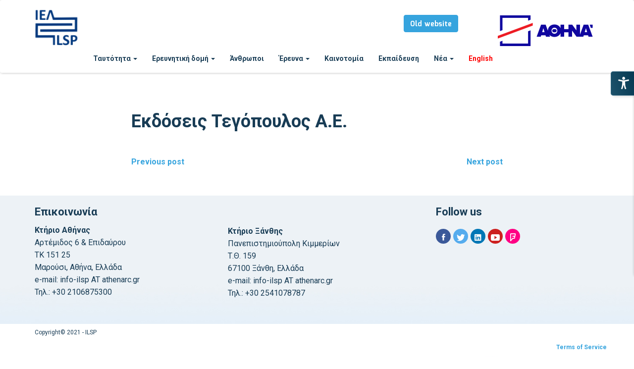

--- FILE ---
content_type: text/html; charset=UTF-8
request_url: https://www.ilsp.gr/contributors/omegatechnology/
body_size: 12297
content:


<!doctype html>
<html lang="el-GR">
<head>
    <meta charset="UTF-8">
    <meta name="viewport" content="width=device-width, initial-scale=1">
    <link rel="profile" href="http://gmpg.org/xfn/11">
	<!--Hu-Banner--> 	
	<script type="text/javascript" src>...</script> 
	<script type="text/javascript" src="//cdn.hu-manity.co/hu-banner.min.js"></script>
	<!--tracker-->
	<script defer src="https://umami.athenarc.gr:8443/script.js" data-website-id="1fb25dc5-1978-4e07-982b-43e9986ed110"></script>
    <link rel="dns-prefetch" href="//cdn.hu-manity.co" />
		<!-- Cookie Compliance -->
		<script type="text/javascript">var huOptions = {"appID":"wwwilspgr-5a0f16e","currentLanguage":"el","blocking":false,"globalCookie":false,"isAdmin":false,"privacyConsent":true,"forms":[]};</script>
		<script type="text/javascript" src="https://cdn.hu-manity.co/hu-banner.min.js"></script>
<!-- MapPress Easy Google Maps Version:2.95.9 (https://www.mappresspro.com) -->
<title>Εκδόσεις Τεγόπουλος Α.Ε. &#8211; ΙΕΛ</title>
<meta name='robots' content='max-image-preview:large' />
	<style>img:is([sizes="auto" i], [sizes^="auto," i]) { contain-intrinsic-size: 3000px 1500px }</style>
	<link rel="alternate" href="https://www.ilsp.gr/en/contributors/ekdosis-tegopoulos-en/" hreflang="en" />
<link rel="alternate" href="https://www.ilsp.gr/contributors/omegatechnology/" hreflang="el" />
<link rel='dns-prefetch' href='//fonts.googleapis.com' />
<link rel='preconnect' href='https://fonts.gstatic.com' crossorigin />
<link rel="alternate" type="application/rss+xml" title="ΙΕΛ &raquo; Feed" href="https://www.ilsp.gr/feed/" />
<link rel="alternate" type="application/rss+xml" title="ΙΕΛ &raquo; Comments Feed" href="https://www.ilsp.gr/comments/feed/" />
<script type="text/javascript">
/* <![CDATA[ */
window._wpemojiSettings = {"baseUrl":"https:\/\/s.w.org\/images\/core\/emoji\/16.0.1\/72x72\/","ext":".png","svgUrl":"https:\/\/s.w.org\/images\/core\/emoji\/16.0.1\/svg\/","svgExt":".svg","source":{"concatemoji":"https:\/\/www.ilsp.gr\/wp-includes\/js\/wp-emoji-release.min.js?ver=6.8.3"}};
/*! This file is auto-generated */
!function(s,n){var o,i,e;function c(e){try{var t={supportTests:e,timestamp:(new Date).valueOf()};sessionStorage.setItem(o,JSON.stringify(t))}catch(e){}}function p(e,t,n){e.clearRect(0,0,e.canvas.width,e.canvas.height),e.fillText(t,0,0);var t=new Uint32Array(e.getImageData(0,0,e.canvas.width,e.canvas.height).data),a=(e.clearRect(0,0,e.canvas.width,e.canvas.height),e.fillText(n,0,0),new Uint32Array(e.getImageData(0,0,e.canvas.width,e.canvas.height).data));return t.every(function(e,t){return e===a[t]})}function u(e,t){e.clearRect(0,0,e.canvas.width,e.canvas.height),e.fillText(t,0,0);for(var n=e.getImageData(16,16,1,1),a=0;a<n.data.length;a++)if(0!==n.data[a])return!1;return!0}function f(e,t,n,a){switch(t){case"flag":return n(e,"\ud83c\udff3\ufe0f\u200d\u26a7\ufe0f","\ud83c\udff3\ufe0f\u200b\u26a7\ufe0f")?!1:!n(e,"\ud83c\udde8\ud83c\uddf6","\ud83c\udde8\u200b\ud83c\uddf6")&&!n(e,"\ud83c\udff4\udb40\udc67\udb40\udc62\udb40\udc65\udb40\udc6e\udb40\udc67\udb40\udc7f","\ud83c\udff4\u200b\udb40\udc67\u200b\udb40\udc62\u200b\udb40\udc65\u200b\udb40\udc6e\u200b\udb40\udc67\u200b\udb40\udc7f");case"emoji":return!a(e,"\ud83e\udedf")}return!1}function g(e,t,n,a){var r="undefined"!=typeof WorkerGlobalScope&&self instanceof WorkerGlobalScope?new OffscreenCanvas(300,150):s.createElement("canvas"),o=r.getContext("2d",{willReadFrequently:!0}),i=(o.textBaseline="top",o.font="600 32px Arial",{});return e.forEach(function(e){i[e]=t(o,e,n,a)}),i}function t(e){var t=s.createElement("script");t.src=e,t.defer=!0,s.head.appendChild(t)}"undefined"!=typeof Promise&&(o="wpEmojiSettingsSupports",i=["flag","emoji"],n.supports={everything:!0,everythingExceptFlag:!0},e=new Promise(function(e){s.addEventListener("DOMContentLoaded",e,{once:!0})}),new Promise(function(t){var n=function(){try{var e=JSON.parse(sessionStorage.getItem(o));if("object"==typeof e&&"number"==typeof e.timestamp&&(new Date).valueOf()<e.timestamp+604800&&"object"==typeof e.supportTests)return e.supportTests}catch(e){}return null}();if(!n){if("undefined"!=typeof Worker&&"undefined"!=typeof OffscreenCanvas&&"undefined"!=typeof URL&&URL.createObjectURL&&"undefined"!=typeof Blob)try{var e="postMessage("+g.toString()+"("+[JSON.stringify(i),f.toString(),p.toString(),u.toString()].join(",")+"));",a=new Blob([e],{type:"text/javascript"}),r=new Worker(URL.createObjectURL(a),{name:"wpTestEmojiSupports"});return void(r.onmessage=function(e){c(n=e.data),r.terminate(),t(n)})}catch(e){}c(n=g(i,f,p,u))}t(n)}).then(function(e){for(var t in e)n.supports[t]=e[t],n.supports.everything=n.supports.everything&&n.supports[t],"flag"!==t&&(n.supports.everythingExceptFlag=n.supports.everythingExceptFlag&&n.supports[t]);n.supports.everythingExceptFlag=n.supports.everythingExceptFlag&&!n.supports.flag,n.DOMReady=!1,n.readyCallback=function(){n.DOMReady=!0}}).then(function(){return e}).then(function(){var e;n.supports.everything||(n.readyCallback(),(e=n.source||{}).concatemoji?t(e.concatemoji):e.wpemoji&&e.twemoji&&(t(e.twemoji),t(e.wpemoji)))}))}((window,document),window._wpemojiSettings);
/* ]]> */
</script>
<style id='wp-emoji-styles-inline-css' type='text/css'>

	img.wp-smiley, img.emoji {
		display: inline !important;
		border: none !important;
		box-shadow: none !important;
		height: 1em !important;
		width: 1em !important;
		margin: 0 0.07em !important;
		vertical-align: -0.1em !important;
		background: none !important;
		padding: 0 !important;
	}
</style>
<link rel='stylesheet' id='wp-block-library-css' href='https://www.ilsp.gr/wp-includes/css/dist/block-library/style.min.css?ver=6.8.3' type='text/css' media='all' />
<style id='classic-theme-styles-inline-css' type='text/css'>
/*! This file is auto-generated */
.wp-block-button__link{color:#fff;background-color:#32373c;border-radius:9999px;box-shadow:none;text-decoration:none;padding:calc(.667em + 2px) calc(1.333em + 2px);font-size:1.125em}.wp-block-file__button{background:#32373c;color:#fff;text-decoration:none}
</style>
<link rel='stylesheet' id='mappress-leaflet-css' href='https://www.ilsp.gr/wp-content/plugins/mappress-google-maps-for-wordpress/lib/leaflet/leaflet.css?ver=1.7.1' type='text/css' media='all' />
<link rel='stylesheet' id='mappress-css' href='https://www.ilsp.gr/wp-content/plugins/mappress-google-maps-for-wordpress/css/mappress.css?ver=2.95.9' type='text/css' media='all' />
<link rel='stylesheet' id='svg-flags-core-css-css' href='https://www.ilsp.gr/wp-content/plugins/svg-flags-lite/assets/flag-icon-css/css/flag-icon.min.css?ver=1649315207' type='text/css' media='all' />
<link rel='stylesheet' id='svg-flags-block-css-css' href='https://www.ilsp.gr/wp-content/plugins/svg-flags-lite/assets/css/block.styles.css?ver=https://www.ilsp.gr/wp-content/plugins/svg-flags-lite/assets/css/block.styles.css' type='text/css' media='all' />
<style id='global-styles-inline-css' type='text/css'>
:root{--wp--preset--aspect-ratio--square: 1;--wp--preset--aspect-ratio--4-3: 4/3;--wp--preset--aspect-ratio--3-4: 3/4;--wp--preset--aspect-ratio--3-2: 3/2;--wp--preset--aspect-ratio--2-3: 2/3;--wp--preset--aspect-ratio--16-9: 16/9;--wp--preset--aspect-ratio--9-16: 9/16;--wp--preset--color--black: #000000;--wp--preset--color--cyan-bluish-gray: #abb8c3;--wp--preset--color--white: #ffffff;--wp--preset--color--pale-pink: #f78da7;--wp--preset--color--vivid-red: #cf2e2e;--wp--preset--color--luminous-vivid-orange: #ff6900;--wp--preset--color--luminous-vivid-amber: #fcb900;--wp--preset--color--light-green-cyan: #7bdcb5;--wp--preset--color--vivid-green-cyan: #00d084;--wp--preset--color--pale-cyan-blue: #8ed1fc;--wp--preset--color--vivid-cyan-blue: #0693e3;--wp--preset--color--vivid-purple: #9b51e0;--wp--preset--gradient--vivid-cyan-blue-to-vivid-purple: linear-gradient(135deg,rgba(6,147,227,1) 0%,rgb(155,81,224) 100%);--wp--preset--gradient--light-green-cyan-to-vivid-green-cyan: linear-gradient(135deg,rgb(122,220,180) 0%,rgb(0,208,130) 100%);--wp--preset--gradient--luminous-vivid-amber-to-luminous-vivid-orange: linear-gradient(135deg,rgba(252,185,0,1) 0%,rgba(255,105,0,1) 100%);--wp--preset--gradient--luminous-vivid-orange-to-vivid-red: linear-gradient(135deg,rgba(255,105,0,1) 0%,rgb(207,46,46) 100%);--wp--preset--gradient--very-light-gray-to-cyan-bluish-gray: linear-gradient(135deg,rgb(238,238,238) 0%,rgb(169,184,195) 100%);--wp--preset--gradient--cool-to-warm-spectrum: linear-gradient(135deg,rgb(74,234,220) 0%,rgb(151,120,209) 20%,rgb(207,42,186) 40%,rgb(238,44,130) 60%,rgb(251,105,98) 80%,rgb(254,248,76) 100%);--wp--preset--gradient--blush-light-purple: linear-gradient(135deg,rgb(255,206,236) 0%,rgb(152,150,240) 100%);--wp--preset--gradient--blush-bordeaux: linear-gradient(135deg,rgb(254,205,165) 0%,rgb(254,45,45) 50%,rgb(107,0,62) 100%);--wp--preset--gradient--luminous-dusk: linear-gradient(135deg,rgb(255,203,112) 0%,rgb(199,81,192) 50%,rgb(65,88,208) 100%);--wp--preset--gradient--pale-ocean: linear-gradient(135deg,rgb(255,245,203) 0%,rgb(182,227,212) 50%,rgb(51,167,181) 100%);--wp--preset--gradient--electric-grass: linear-gradient(135deg,rgb(202,248,128) 0%,rgb(113,206,126) 100%);--wp--preset--gradient--midnight: linear-gradient(135deg,rgb(2,3,129) 0%,rgb(40,116,252) 100%);--wp--preset--font-size--small: 13px;--wp--preset--font-size--medium: 20px;--wp--preset--font-size--large: 36px;--wp--preset--font-size--x-large: 42px;--wp--preset--spacing--20: 0.44rem;--wp--preset--spacing--30: 0.67rem;--wp--preset--spacing--40: 1rem;--wp--preset--spacing--50: 1.5rem;--wp--preset--spacing--60: 2.25rem;--wp--preset--spacing--70: 3.38rem;--wp--preset--spacing--80: 5.06rem;--wp--preset--shadow--natural: 6px 6px 9px rgba(0, 0, 0, 0.2);--wp--preset--shadow--deep: 12px 12px 50px rgba(0, 0, 0, 0.4);--wp--preset--shadow--sharp: 6px 6px 0px rgba(0, 0, 0, 0.2);--wp--preset--shadow--outlined: 6px 6px 0px -3px rgba(255, 255, 255, 1), 6px 6px rgba(0, 0, 0, 1);--wp--preset--shadow--crisp: 6px 6px 0px rgba(0, 0, 0, 1);}:where(.is-layout-flex){gap: 0.5em;}:where(.is-layout-grid){gap: 0.5em;}body .is-layout-flex{display: flex;}.is-layout-flex{flex-wrap: wrap;align-items: center;}.is-layout-flex > :is(*, div){margin: 0;}body .is-layout-grid{display: grid;}.is-layout-grid > :is(*, div){margin: 0;}:where(.wp-block-columns.is-layout-flex){gap: 2em;}:where(.wp-block-columns.is-layout-grid){gap: 2em;}:where(.wp-block-post-template.is-layout-flex){gap: 1.25em;}:where(.wp-block-post-template.is-layout-grid){gap: 1.25em;}.has-black-color{color: var(--wp--preset--color--black) !important;}.has-cyan-bluish-gray-color{color: var(--wp--preset--color--cyan-bluish-gray) !important;}.has-white-color{color: var(--wp--preset--color--white) !important;}.has-pale-pink-color{color: var(--wp--preset--color--pale-pink) !important;}.has-vivid-red-color{color: var(--wp--preset--color--vivid-red) !important;}.has-luminous-vivid-orange-color{color: var(--wp--preset--color--luminous-vivid-orange) !important;}.has-luminous-vivid-amber-color{color: var(--wp--preset--color--luminous-vivid-amber) !important;}.has-light-green-cyan-color{color: var(--wp--preset--color--light-green-cyan) !important;}.has-vivid-green-cyan-color{color: var(--wp--preset--color--vivid-green-cyan) !important;}.has-pale-cyan-blue-color{color: var(--wp--preset--color--pale-cyan-blue) !important;}.has-vivid-cyan-blue-color{color: var(--wp--preset--color--vivid-cyan-blue) !important;}.has-vivid-purple-color{color: var(--wp--preset--color--vivid-purple) !important;}.has-black-background-color{background-color: var(--wp--preset--color--black) !important;}.has-cyan-bluish-gray-background-color{background-color: var(--wp--preset--color--cyan-bluish-gray) !important;}.has-white-background-color{background-color: var(--wp--preset--color--white) !important;}.has-pale-pink-background-color{background-color: var(--wp--preset--color--pale-pink) !important;}.has-vivid-red-background-color{background-color: var(--wp--preset--color--vivid-red) !important;}.has-luminous-vivid-orange-background-color{background-color: var(--wp--preset--color--luminous-vivid-orange) !important;}.has-luminous-vivid-amber-background-color{background-color: var(--wp--preset--color--luminous-vivid-amber) !important;}.has-light-green-cyan-background-color{background-color: var(--wp--preset--color--light-green-cyan) !important;}.has-vivid-green-cyan-background-color{background-color: var(--wp--preset--color--vivid-green-cyan) !important;}.has-pale-cyan-blue-background-color{background-color: var(--wp--preset--color--pale-cyan-blue) !important;}.has-vivid-cyan-blue-background-color{background-color: var(--wp--preset--color--vivid-cyan-blue) !important;}.has-vivid-purple-background-color{background-color: var(--wp--preset--color--vivid-purple) !important;}.has-black-border-color{border-color: var(--wp--preset--color--black) !important;}.has-cyan-bluish-gray-border-color{border-color: var(--wp--preset--color--cyan-bluish-gray) !important;}.has-white-border-color{border-color: var(--wp--preset--color--white) !important;}.has-pale-pink-border-color{border-color: var(--wp--preset--color--pale-pink) !important;}.has-vivid-red-border-color{border-color: var(--wp--preset--color--vivid-red) !important;}.has-luminous-vivid-orange-border-color{border-color: var(--wp--preset--color--luminous-vivid-orange) !important;}.has-luminous-vivid-amber-border-color{border-color: var(--wp--preset--color--luminous-vivid-amber) !important;}.has-light-green-cyan-border-color{border-color: var(--wp--preset--color--light-green-cyan) !important;}.has-vivid-green-cyan-border-color{border-color: var(--wp--preset--color--vivid-green-cyan) !important;}.has-pale-cyan-blue-border-color{border-color: var(--wp--preset--color--pale-cyan-blue) !important;}.has-vivid-cyan-blue-border-color{border-color: var(--wp--preset--color--vivid-cyan-blue) !important;}.has-vivid-purple-border-color{border-color: var(--wp--preset--color--vivid-purple) !important;}.has-vivid-cyan-blue-to-vivid-purple-gradient-background{background: var(--wp--preset--gradient--vivid-cyan-blue-to-vivid-purple) !important;}.has-light-green-cyan-to-vivid-green-cyan-gradient-background{background: var(--wp--preset--gradient--light-green-cyan-to-vivid-green-cyan) !important;}.has-luminous-vivid-amber-to-luminous-vivid-orange-gradient-background{background: var(--wp--preset--gradient--luminous-vivid-amber-to-luminous-vivid-orange) !important;}.has-luminous-vivid-orange-to-vivid-red-gradient-background{background: var(--wp--preset--gradient--luminous-vivid-orange-to-vivid-red) !important;}.has-very-light-gray-to-cyan-bluish-gray-gradient-background{background: var(--wp--preset--gradient--very-light-gray-to-cyan-bluish-gray) !important;}.has-cool-to-warm-spectrum-gradient-background{background: var(--wp--preset--gradient--cool-to-warm-spectrum) !important;}.has-blush-light-purple-gradient-background{background: var(--wp--preset--gradient--blush-light-purple) !important;}.has-blush-bordeaux-gradient-background{background: var(--wp--preset--gradient--blush-bordeaux) !important;}.has-luminous-dusk-gradient-background{background: var(--wp--preset--gradient--luminous-dusk) !important;}.has-pale-ocean-gradient-background{background: var(--wp--preset--gradient--pale-ocean) !important;}.has-electric-grass-gradient-background{background: var(--wp--preset--gradient--electric-grass) !important;}.has-midnight-gradient-background{background: var(--wp--preset--gradient--midnight) !important;}.has-small-font-size{font-size: var(--wp--preset--font-size--small) !important;}.has-medium-font-size{font-size: var(--wp--preset--font-size--medium) !important;}.has-large-font-size{font-size: var(--wp--preset--font-size--large) !important;}.has-x-large-font-size{font-size: var(--wp--preset--font-size--x-large) !important;}
:where(.wp-block-post-template.is-layout-flex){gap: 1.25em;}:where(.wp-block-post-template.is-layout-grid){gap: 1.25em;}
:where(.wp-block-columns.is-layout-flex){gap: 2em;}:where(.wp-block-columns.is-layout-grid){gap: 2em;}
:root :where(.wp-block-pullquote){font-size: 1.5em;line-height: 1.6;}
</style>
<link rel='stylesheet' id='redux-extendify-styles-css' href='https://www.ilsp.gr/wp-content/plugins/redux-framework/redux-core/assets/css/extendify-utilities.css?ver=4.4.5' type='text/css' media='all' />
<link rel='stylesheet' id='admin-style-css' href='https://www.ilsp.gr/wp-content/plugins/accessibility/assets//css/admin-style.css?ver=1.0.6' type='text/css' media='all' />
<link rel='stylesheet' id='svg-flags-plugin-css-css' href='https://www.ilsp.gr/wp-content/plugins/svg-flags-lite/assets/css/frontend.css?ver=1649315207' type='text/css' media='all' />
<link rel='stylesheet' id='extendify-utility-styles-css' href='https://www.ilsp.gr/wp-content/plugins/extendify/public/build/utility-minimum.css?ver=6.8.3' type='text/css' media='all' />
<link rel='stylesheet' id='sciencex-fonts-css' href='https://fonts.googleapis.com/css?family=Mina%3A400%2C700%7CSlabo+27px%3A400&#038;subset=latin%2Clatin-ext' type='text/css' media='all' />
<link rel='stylesheet' id='bootstrap-css' href='https://www.ilsp.gr/wp-content/themes/sciencex/assets/css/bootstrap.min.css?ver=3.3.2' type='text/css' media='all' />
<link rel='stylesheet' id='ionicons-min-css' href='https://www.ilsp.gr/wp-content/themes/sciencex/assets/css/ionicons.min.css?ver=2.0.0' type='text/css' media='all' />
<link rel='stylesheet' id='animate-min-css' href='https://www.ilsp.gr/wp-content/themes/sciencex/assets/css/animate.min.css?ver=1.0.0' type='text/css' media='all' />
<link rel='stylesheet' id='bootstrap-dropdownhover-min-css' href='https://www.ilsp.gr/wp-content/themes/sciencex/assets/css/bootstrap-dropdownhover.min.css?ver=1.0.0' type='text/css' media='all' />
<link rel='stylesheet' id='sciencex-main-css' href='https://www.ilsp.gr/wp-content/themes/sciencex/assets/css/main.css?ver=1.0.0' type='text/css' media='all' />
<link rel='stylesheet' id='sciencex-style-css' href='https://www.ilsp.gr/wp-content/themes/sciencex-child/style.css?ver=1.0.0' type='text/css' media='all' />
<link rel="preload" as="style" href="https://fonts.googleapis.com/css?family=Roboto:700,400%7CMina:700&#038;display=swap&#038;ver=1740478509" /><link rel="stylesheet" href="https://fonts.googleapis.com/css?family=Roboto:700,400%7CMina:700&#038;display=swap&#038;ver=1740478509" media="print" onload="this.media='all'"><noscript><link rel="stylesheet" href="https://fonts.googleapis.com/css?family=Roboto:700,400%7CMina:700&#038;display=swap&#038;ver=1740478509" /></noscript><link rel='stylesheet' id='sciencex-parent-style-css' href='https://www.ilsp.gr/wp-content/themes/sciencex/style.css?ver=6.8.3' type='text/css' media='all' />
<link rel='stylesheet' id='sciencex-child-style-css' href='https://www.ilsp.gr/wp-content/themes/sciencex-child/style.css?ver=6.8.3' type='text/css' media='all' />
<script type="text/javascript" src="https://www.ilsp.gr/wp-includes/js/tinymce/tinymce.min.js?ver=49110-20250317" id="wp-tinymce-root-js"></script>
<script type="text/javascript" src="https://www.ilsp.gr/wp-includes/js/tinymce/plugins/compat3x/plugin.min.js?ver=49110-20250317" id="wp-tinymce-js"></script>
<script type="text/javascript" src="https://www.ilsp.gr/wp-includes/js/jquery/jquery.min.js?ver=3.7.1" id="jquery-core-js"></script>
<script type="text/javascript" src="https://www.ilsp.gr/wp-includes/js/jquery/jquery-migrate.min.js?ver=3.4.1" id="jquery-migrate-js"></script>
<script type="text/javascript" src="https://www.ilsp.gr/wp-content/themes/sciencex-child/js/my-script.js?ver=1" id="myprefix_enqueue_scripts-js"></script>
<link rel="https://api.w.org/" href="https://www.ilsp.gr/wp-json/" /><link rel="alternate" title="JSON" type="application/json" href="https://www.ilsp.gr/wp-json/wp/v2/contributors/2414" /><link rel="EditURI" type="application/rsd+xml" title="RSD" href="https://www.ilsp.gr/xmlrpc.php?rsd" />
<meta name="generator" content="WordPress 6.8.3" />
<link rel="canonical" href="https://www.ilsp.gr/contributors/omegatechnology/" />
<link rel='shortlink' href='https://www.ilsp.gr/?p=2414' />
<link rel="alternate" title="oEmbed (JSON)" type="application/json+oembed" href="https://www.ilsp.gr/wp-json/oembed/1.0/embed?url=https%3A%2F%2Fwww.ilsp.gr%2Fcontributors%2Fomegatechnology%2F&#038;lang=el" />
<link rel="alternate" title="oEmbed (XML)" type="text/xml+oembed" href="https://www.ilsp.gr/wp-json/oembed/1.0/embed?url=https%3A%2F%2Fwww.ilsp.gr%2Fcontributors%2Fomegatechnology%2F&#038;format=xml&#038;lang=el" />
<meta name="generator" content="Redux 4.4.5" />
		<!-- GA Google Analytics @ https://m0n.co/ga -->
		<script async src="https://www.googletagmanager.com/gtag/js?id=UA-46615516-3"></script>
		<script>
			window.dataLayer = window.dataLayer || [];
			function gtag(){dataLayer.push(arguments);}
			gtag('js', new Date());
			gtag('config', 'UA-46615516-3');
		</script>

	<style id="mystickymenu" type="text/css">#mysticky-nav { width:100%; position: static; height: auto !important; }#mysticky-nav.wrapfixed { position:fixed; left: 0px; margin-top:0px;  z-index: 99990; -webkit-transition: 0.3s; -moz-transition: 0.3s; -o-transition: 0.3s; transition: 0.3s; -ms-filter:"progid:DXImageTransform.Microsoft.Alpha(Opacity=90)"; filter: alpha(opacity=90); opacity:0.9; background-color: #e3edf2;}#mysticky-nav.wrapfixed .myfixed{ background-color: #e3edf2; position: relative;top: auto;left: auto;right: auto;}#mysticky-nav .myfixed { margin:0 auto; float:none; border:0px; background:none; max-width:100%; }</style>			<style type="text/css">
																															</style>
			
<!-- teachPress -->
<script type="text/javascript" src="https://www.ilsp.gr/wp-content/plugins/teachpress/js/frontend.js?ver=9.0.12"></script>
<!-- END teachPress -->
<meta name="generator" content="Elementor 3.33.2; features: additional_custom_breakpoints; settings: css_print_method-external, google_font-enabled, font_display-auto">
			<style>
				.e-con.e-parent:nth-of-type(n+4):not(.e-lazyloaded):not(.e-no-lazyload),
				.e-con.e-parent:nth-of-type(n+4):not(.e-lazyloaded):not(.e-no-lazyload) * {
					background-image: none !important;
				}
				@media screen and (max-height: 1024px) {
					.e-con.e-parent:nth-of-type(n+3):not(.e-lazyloaded):not(.e-no-lazyload),
					.e-con.e-parent:nth-of-type(n+3):not(.e-lazyloaded):not(.e-no-lazyload) * {
						background-image: none !important;
					}
				}
				@media screen and (max-height: 640px) {
					.e-con.e-parent:nth-of-type(n+2):not(.e-lazyloaded):not(.e-no-lazyload),
					.e-con.e-parent:nth-of-type(n+2):not(.e-lazyloaded):not(.e-no-lazyload) * {
						background-image: none !important;
					}
				}
			</style>
			<link rel="icon" href="https://www.ilsp.gr/wp-content/uploads/2021/01/favicon.ico" sizes="32x32" />
<link rel="icon" href="https://www.ilsp.gr/wp-content/uploads/2021/01/favicon.ico" sizes="192x192" />
<link rel="apple-touch-icon" href="https://www.ilsp.gr/wp-content/uploads/2021/01/favicon.ico" />
<meta name="msapplication-TileImage" content="https://www.ilsp.gr/wp-content/uploads/2021/01/favicon.ico" />
	<style>
	.sabbi-page-header{
		background-color: ;
	}
	.blog-banner.sabbi-page-header{
		background-color: ;
	}
    </style>
			<style type="text/css" id="wp-custom-css">
			h2.meta-title {
	font-family:Roboto
}

a {
		font-family:Roboto
}
.dropdown-menu > li > a
{
	white-space:pre-wrap;
	
}
.section-footer .footer-site-info .widget-title {
	font-family: Roboto!important;
}

.section-footer .footer-site-info {

	padding-top: 5px!important;
}

button, input, select, optgroup, textarea {
	font-family: Roboto;
}

.navbar-right{
	margin:0px!important;
	float:left!important;
}

.column_big{
	  float: left;
    width: 40%;
    padding: 2px;
    box-sizing: border-box;
    height: 400px;    
    box-shadow: 0 4px 8px 0 rgba(0, 0, 0, 0.2);
    border-radius: 10px;
}		</style>
		<style id="sciencex_options-dynamic-css" title="dynamic-css" class="redux-options-output">.sciencex-content-area, .sciencex-content-area.pt-110{padding-top:0px;padding-bottom:0px;}.navbar-white{padding-top:0px;padding-bottom:0px;}.navbar-nav>li>a{padding-top:15px;padding-right:15px;padding-bottom:15px;padding-left:15px;}.navbar-nav-hov_underline .navbar-nav .dropdown-menu{width:310px;}.navbar-nav-hov_underline .navbar-nav .dropdown-menu li a{padding-top:10px;padding-right:15px;padding-bottom:10px;padding-left:15px;}.navbar-nav{font-family:Roboto;text-transform:none;line-height:20px;font-weight:700;font-size:14px;}.navbar-white{background-color:#ffffff;}{color:#ffffff;}{background-color:#183c55;}.navbar-nav-hov_underline .navbar-nav li a{color:#183c55;}{background-color:#183c55;}.navbar-nav-hov_underline .navbar-nav li a:hover{color:#183c55;}.navbar-nav-hov_underline > .navbar-nav > li > a:hover, .navbar-nav-hov_underline > .navbar-nav > li > a:focus{border-bottom:4px solid #36a4de;}.navbar-nav-hov_underline > .navbar-nav > li.active > a{border-bottom:4px solid #36a4de;}.navbar-nav-hov_underline .navbar-nav .dropdown-menu:before{background-color:#36a4de;}{color:#36a4de;}.navbar-nav-hov_underline .navbar-nav .dropdown-menu{background-color:#ffffff;}{color:#ffffff;}.navbar-nav .btn{font-size:12px;}.nav-btn-wrap .btn-primary{background-color:#36a4de;}{color:#36a4de;}.nav-btn-wrap .btn-primary{border-top:1px solid #36a4de;border-bottom:1px solid #36a4de;border-left:1px solid #36a4de;border-right:1px solid #36a4de;}{background-color:#ffffff;}.nav-btn-wrap .btn-primary{color:#ffffff;}.nav-btn-wrap .btn-primary:hover{background-color:#2f94ca;}{color:#2f94ca;}.nav-btn-wrap .btn-primary:hover{border-top:1px solid #2f94ca;border-bottom:1px solid #2f94ca;border-left:1px solid #2f94ca;border-right:1px solid #2f94ca;}{background-color:#ffffff;}.nav-btn-wrap .btn-primary:hover{color:#ffffff;}.sabbi-page-header{background-color:#3a89c6;}{color:#3a89c6;}.sabbi-page-header .page-title{font-family:Roboto;line-height:40px;font-weight:700;font-size:28px;}.sabbi-page-header .header-title-block h6{font-family:Roboto;line-height:20px;font-weight:700;font-size:16px;}{background-color:#ffffff;}.sabbi-page-header .page-title{color:#ffffff;}{background-color:#ffffff;}.sabbi-page-header .header-title-block h6{color:#ffffff;}.auth-breadcrumb-wrap .sabbi-breadcrumb a, .sabbi-breadcrumb > li > span{font-family:Roboto;line-height:25px;font-weight:700;font-size:16px;}{background-color:#ffffff;}.auth-breadcrumb-wrap .sabbi-breadcrumb a{color:#ffffff;}{background-color:#cacaca;}.sabbi-breadcrumb > li > span{color:#cacaca;}{background-color:#cacaca;}.sabbi-breadcrumb span.separator{color:#cacaca;}.blog-banner.sabbi-page-header{background-color:#3a89c6;}{color:#3a89c6;}.blog-banner.sabbi-page-header .page-title{font-family:Roboto;line-height:40px;font-weight:700;font-size:28px;}.blog-banner.sabbi-page-header .header-title-block h6{font-family:Roboto;line-height:20px;font-weight:700;font-size:16px;}{background-color:#ffffff;}.blog-banner.sabbi-page-header .page-title{color:#ffffff;}{background-color:#ffffff;}.blog-banner.sabbi-page-header .header-title-block h6{color:#ffffff;}.blog-breadcrumb .breadcrumb, .blog-breadcrumb.banner-breadcrumb .breadcrumb{padding-top:8px;padding-right:15px;padding-bottom:8px;padding-left:15px;}.blog-breadcrumb.auth-breadcrumb-wrap .sabbi-breadcrumb a, .blog-breadcrumb .sabbi-breadcrumb > li > span{font-family:Mina;line-height:25px;font-weight:700;font-size:16px;}{background-color:#ffffff;}.blog-breadcrumb .sabbi-breadcrumb a{color:#ffffff;}{background-color:#cacaca;}.blog-breadcrumb .sabbi-breadcrumb span.separator{color:#cacaca;}.section-footer .footer-site-info{padding-top:55px;padding-bottom:55px;}.site-footer.section-footer{background-color:#EDF2F6;}{color:#EDF2F6;}.section-footer .footer-site-info .widget-title{font-family:Mina;line-height:28px;font-weight:700;font-size:22px;}{background-color:#183c55;}.section-footer .footer-site-info .widget-title{color:#183c55;}{background-color:#183c55;}.section-footer .widget_text .textwidget p, .section-footer p, .footer-site-info .event-list .date{color:#183c55;}{background-color:#183c55;}.section-footer .widget ul li a, .footer-site-info .event-list .title a{color:#183c55;}{background-color:#2f94ca;}.section-footer .widget ul li a:hover, .footer-site-info .event-list .title a:hover, .footer-widget .widget .btn:hover{color:#2f94ca;}.section-footer .footer-bar{padding-top:30px;padding-bottom:30px;}.section-footer .footer-bar{font-family:Roboto;line-height:25px;font-weight:400;font-size:12px;}.section-footer .footer-bar{background-color:#ffffff;}{color:#ffffff;}{background-color:#183c55;}.powredby, .copyright{color:#183c55;}{background-color:#36a4de;}.footer-bar .copyright a, .powredby a{color:#36a4de;}{background-color:#2f94ca;}.footer-bar .copyright a:hover, .powredby a:hover{color:#2f94ca;}body{font-family:Roboto;line-height:25.032px;font-weight:400;font-style:normal;color:#183c55;font-size:16px;}a{color:#36a4de;}a:hover{color:#36a4de;}a:active{color:#36a4de;}h1{font-family:Roboto;font-weight:700;font-style:normal;color:#183c55;}h2{font-family:Roboto;font-weight:700;font-style:normal;}h3{font-family:Roboto;line-height:20px;font-weight:700;font-style:normal;color:#183c55;font-size:24px;}h4{font-family:Roboto;line-height:20px;font-weight:700;font-style:normal;color:#183c55;font-size:18px;}h5{font-family:Roboto;line-height:20px;font-weight:700;font-style:normal;color:#183c55;font-size:14px;}h6{font-family:Roboto;line-height:20px;font-weight:700;font-style:normal;color:#183c55;font-size:12px;}</style></head>

<body class="wp-singular contributors-template-default single single-contributors postid-2414 wp-theme-sciencex wp-child-theme-sciencex-child cookies-not-set elementor-default elementor-kit-1294">

<!-- start preloader -->
<!-- / end preloader -->


<div class="site-main scrolly-nav" style="background-image: url();" >
<div id="page" class="site ">
    <header class="sabbi-site-head">
        <nav class="navbar navbar-white navbar-kawsa navbar-scroll " role="navigation">
            <div class="container">
                <div class="navbar-header">
                    <button aria-controls="navbar" aria-expanded="false" class="navbar-toggle collapsed" data-target="#navbar" data-toggle="collapse" type="button"><span class="sr-only"> Toggle navigation</span> <span class="icon-bar"></span> <span class="icon-bar"></span> <span class="icon-bar"></span></button>
                                <a class="navbar-brand" href="https://www.ilsp.gr/" title="ΙΕΛ" data-scroll><img src="https://www.ilsp.gr/wp-content/uploads/2019/10/ilsp-1.png" alt="" class="img-responsive"></a>
		                </div>
				<div class="  navbar-nav-hov_underline">
                     <a href="https://www.athenarc.gr" class="athena_logo pull-right "><img src="https://www.ilsp.gr/wp-content/uploads/2020/04/athena_small.png"/></a>
                  </div>  
                <div class="navbar-collapse collapse sabbi-navbar-collapse  navbar-nav-hov_underline" id="navbar">
                                       <!--<div class="nav-btn-wrap"><a href="" class="btn btn-primary pull-right"></a></div>-->
					<div class="nav-btn-wrap"><a href="http://archive.ilsp.gr" class="btn btn-primary pull-right">Old website</a></div>
					
					                    <ul id="menu-main-nav" class="nav navbar-nav navbar-right"><li itemscope="itemscope" itemtype="https://www.schema.org/SiteNavigationElement" id="menu-item-121" class="menu-item menu-item-type-post_type menu-item-object-page menu-item-has-children menu-item-121 dropdown"><a title="Ταυτότητα" href="https://www.ilsp.gr/tautothta/" data-toggle="dropdown" data-hover="dropdown" data-animations="zoomIn" class="dropdown-toggle" aria-haspopup="true">Ταυτότητα <span class="caret"></span></a>
<ul role="menu" class="dropdown-menu" >
	<li itemscope="itemscope" itemtype="https://www.schema.org/SiteNavigationElement" id="menu-item-122" class="menu-item menu-item-type-post_type menu-item-object-page menu-item-122"><a title="Αντικείμενο" href="https://www.ilsp.gr/antikeimeno/">Αντικείμενο</a></li>
	<li itemscope="itemscope" itemtype="https://www.schema.org/SiteNavigationElement" id="menu-item-123" class="menu-item menu-item-type-post_type menu-item-object-page menu-item-123"><a title="Αποστολή" href="https://www.ilsp.gr/apostoli/">Αποστολή</a></li>
	<li itemscope="itemscope" itemtype="https://www.schema.org/SiteNavigationElement" id="menu-item-124" class="menu-item menu-item-type-post_type menu-item-object-page menu-item-124"><a title="Οργανωτική Δομή" href="https://www.ilsp.gr/organotiki_domi/">Οργανωτική Δομή</a></li>
	<li itemscope="itemscope" itemtype="https://www.schema.org/SiteNavigationElement" id="menu-item-955" class="menu-item menu-item-type-post_type menu-item-object-page menu-item-955"><a title="Ιστορικό" href="https://www.ilsp.gr/istoriko/">Ιστορικό</a></li>
	<li itemscope="itemscope" itemtype="https://www.schema.org/SiteNavigationElement" id="menu-item-163" class="menu-item menu-item-type-post_type menu-item-object-page menu-item-163"><a title="Εγκαταστάσεις" href="https://www.ilsp.gr/ypodomes/">Εγκαταστάσεις</a></li>
</ul>
</li>
<li itemscope="itemscope" itemtype="https://www.schema.org/SiteNavigationElement" id="menu-item-424" class="menu-item menu-item-type-post_type menu-item-object-page menu-item-has-children menu-item-424 dropdown"><a title="Ερευνητική δομή" href="https://www.ilsp.gr/erevnitiki_domi/" data-toggle="dropdown" data-hover="dropdown" data-animations="zoomIn" class="dropdown-toggle" aria-haspopup="true">Ερευνητική δομή <span class="caret"></span></a>
<ul role="menu" class="dropdown-menu" >
	<li itemscope="itemscope" itemtype="https://www.schema.org/SiteNavigationElement" id="menu-item-126" class="menu-item menu-item-type-post_type menu-item-object-page menu-item-has-children menu-item-126 dropdown"><a title="Ερευνητικά τμήματα" href="https://www.ilsp.gr/departments/" data-toggle="dropdown" data-hover="dropdown" data-animations="zoomIn" class="dropdown-toggle" aria-haspopup="true">Ερευνητικά τμήματα <span class="caret"></span></a>
	<ul role="menu" class="dropdown-menu" >
		<li itemscope="itemscope" itemtype="https://www.schema.org/SiteNavigationElement" id="menu-item-1298" class="menu-item menu-item-type-post_type menu-item-object-department menu-item-1298"><a title="Επεξεργασία Φυσικής Γλώσσας και Γλωσσικές Υποδομές" href="https://www.ilsp.gr/department/dept-natural-lang-infrastructure/">Επεξεργασία Φυσικής Γλώσσας και Γλωσσικές Υποδομές</a></li>
		<li itemscope="itemscope" itemtype="https://www.schema.org/SiteNavigationElement" id="menu-item-1299" class="menu-item menu-item-type-post_type menu-item-object-department menu-item-1299"><a title="Ενσώματη Αλληλεπίδραση και Ρομποτική" href="https://www.ilsp.gr/department/dept-ensomati-allilepidrasi-robotiki/">Ενσώματη Αλληλεπίδραση και Ρομποτική</a></li>
		<li itemscope="itemscope" itemtype="https://www.schema.org/SiteNavigationElement" id="menu-item-1297" class="menu-item menu-item-type-post_type menu-item-object-department menu-item-1297"><a title="Πολιτισμός και Δημιουργικές Βιομηχανίες" href="https://www.ilsp.gr/department/dept-culture-industry/">Πολιτισμός και Δημιουργικές Βιομηχανίες</a></li>
		<li itemscope="itemscope" itemtype="https://www.schema.org/SiteNavigationElement" id="menu-item-1301" class="menu-item menu-item-type-post_type menu-item-object-department menu-item-1301"><a title="Τεχνολογίες Μάθησης" href="https://www.ilsp.gr/department/dept-learning-tech/">Τεχνολογίες Μάθησης</a></li>
		<li itemscope="itemscope" itemtype="https://www.schema.org/SiteNavigationElement" id="menu-item-1296" class="menu-item menu-item-type-post_type menu-item-object-department menu-item-1296"><a title="Τεχνολογίες Φωνής, Περιεχομένου και Πολυμέσων" href="https://www.ilsp.gr/department/dept-speech-tech-content-multimedia/">Τεχνολογίες Φωνής, Περιεχομένου και Πολυμέσων</a></li>
	</ul>
</li>
	<li itemscope="itemscope" itemtype="https://www.schema.org/SiteNavigationElement" id="menu-item-162" class="menu-item menu-item-type-post_type menu-item-object-page menu-item-has-children menu-item-162 dropdown"><a title="Εργαστήρια" href="https://www.ilsp.gr/ergasthria/" data-toggle="dropdown" data-hover="dropdown" data-animations="zoomIn" class="dropdown-toggle" aria-haspopup="true">Εργαστήρια <span class="caret"></span></a>
	<ul role="menu" class="dropdown-menu" >
		<li itemscope="itemscope" itemtype="https://www.schema.org/SiteNavigationElement" id="menu-item-166" class="menu-item menu-item-type-post_type menu-item-object-page menu-item-166"><a title="HUBIC – Εργαστήριο Ανθρώπινης Συμπεριφοράς, Αλληλεπίδρασης και Επικοινωνίας" href="https://www.ilsp.gr/hubic-lab/">HUBIC – Εργαστήριο Ανθρώπινης Συμπεριφοράς, Αλληλεπίδρασης και Επικοινωνίας</a></li>
		<li itemscope="itemscope" itemtype="https://www.schema.org/SiteNavigationElement" id="menu-item-167" class="menu-item menu-item-type-post_type menu-item-object-page menu-item-167"><a title="ΚΛΕΨΥΔΡΑ – Εργαστήριο Ψηφιοποίησης Πολιτιστικού Αποθεματος" href="https://www.ilsp.gr/klepsidra-lab/">ΚΛΕΨΥΔΡΑ – Εργαστήριο Ψηφιοποίησης Πολιτιστικού Αποθεματος</a></li>
		<li itemscope="itemscope" itemtype="https://www.schema.org/SiteNavigationElement" id="menu-item-165" class="menu-item menu-item-type-post_type menu-item-object-page menu-item-165"><a title="Εργαστήριο Αρχαιομετρίας και Φυσικοχημικών Μετρήσεων" href="https://www.ilsp.gr/archeometry-lab/">Εργαστήριο Αρχαιομετρίας και Φυσικοχημικών Μετρήσεων</a></li>
		<li itemscope="itemscope" itemtype="https://www.schema.org/SiteNavigationElement" id="menu-item-8236" class="menu-item menu-item-type-post_type menu-item-object-page menu-item-8236"><a title="Εργαστήριο Αρχαιολογικού GIS – AeGIS Athena" href="https://www.ilsp.gr/aegis/">Εργαστήριο Αρχαιολογικού GIS – AeGIS Athena</a></li>
		<li itemscope="itemscope" itemtype="https://www.schema.org/SiteNavigationElement" id="menu-item-164" class="menu-item menu-item-type-post_type menu-item-object-page menu-item-164"><a title="Στούντιο Οπτικοακουστικών Μέσων" href="https://www.ilsp.gr/multimedia-lab/">Στούντιο Οπτικοακουστικών Μέσων</a></li>
	</ul>
</li>
</ul>
</li>
<li itemscope="itemscope" itemtype="https://www.schema.org/SiteNavigationElement" id="menu-item-605" class="menu-item menu-item-type-post_type menu-item-object-page menu-item-605"><a title="Άνθρωποι" href="https://www.ilsp.gr/anthropoi/">Άνθρωποι</a></li>
<li itemscope="itemscope" itemtype="https://www.schema.org/SiteNavigationElement" id="menu-item-172" class="menu-item menu-item-type-post_type menu-item-object-page menu-item-has-children menu-item-172 dropdown"><a title="Έρευνα" href="https://www.ilsp.gr/ereuna/" data-toggle="dropdown" data-hover="dropdown" data-animations="zoomIn" class="dropdown-toggle" aria-haspopup="true">Έρευνα <span class="caret"></span></a>
<ul role="menu" class="dropdown-menu" >
	<li itemscope="itemscope" itemtype="https://www.schema.org/SiteNavigationElement" id="menu-item-881" class="menu-item menu-item-type-post_type menu-item-object-page menu-item-881"><a title="Έργα" href="https://www.ilsp.gr/catalogos-ergwn/">Έργα</a></li>
	<li itemscope="itemscope" itemtype="https://www.schema.org/SiteNavigationElement" id="menu-item-181" class="menu-item menu-item-type-post_type menu-item-object-page menu-item-181"><a title="Δημοσιεύσεις" href="https://www.ilsp.gr/dhmosieuseis/">Δημοσιεύσεις</a></li>
	<li itemscope="itemscope" itemtype="https://www.schema.org/SiteNavigationElement" id="menu-item-432" class="menu-item menu-item-type-post_type menu-item-object-page menu-item-432"><a title="Ερευνητική υποδομή γλωσσικών πόρων και τεχνολογιών CLARIN:EL" href="https://www.ilsp.gr/clarinel/">Ερευνητική υποδομή γλωσσικών πόρων και τεχνολογιών CLARIN:EL</a></li>
	<li itemscope="itemscope" itemtype="https://www.schema.org/SiteNavigationElement" id="menu-item-8715" class="menu-item menu-item-type-post_type menu-item-object-page menu-item-8715"><a title="ΤΝ για τις Διαλέκτους της Νέας Ελληνικής" href="https://www.ilsp.gr/advancingaimoderngreekdialects/">ΤΝ για τις Διαλέκτους της Νέας Ελληνικής</a></li>
</ul>
</li>
<li itemscope="itemscope" itemtype="https://www.schema.org/SiteNavigationElement" id="menu-item-4917" class="menu-item menu-item-type-post_type menu-item-object-page menu-item-4917"><a title="Καινοτομία" href="https://www.ilsp.gr/innovation-el/">Καινοτομία</a></li>
<li itemscope="itemscope" itemtype="https://www.schema.org/SiteNavigationElement" id="menu-item-6962" class="menu-item menu-item-type-post_type menu-item-object-page menu-item-6962"><a title="Εκπαίδευση" href="https://www.ilsp.gr/education/">Εκπαίδευση</a></li>
<li itemscope="itemscope" itemtype="https://www.schema.org/SiteNavigationElement" id="menu-item-264" class="menu-item menu-item-type-post_type menu-item-object-page menu-item-has-children menu-item-264 dropdown"><a title="Νέα" href="https://www.ilsp.gr/catalogos-events/" data-toggle="dropdown" data-hover="dropdown" data-animations="zoomIn" class="dropdown-toggle" aria-haspopup="true">Νέα <span class="caret"></span></a>
<ul role="menu" class="dropdown-menu" >
	<li itemscope="itemscope" itemtype="https://www.schema.org/SiteNavigationElement" id="menu-item-7076" class="menu-item menu-item-type-post_type menu-item-object-page menu-item-7076"><a title="Νέα – Ανακοινώσεις" href="https://www.ilsp.gr/catalogos-news/">Νέα – Ανακοινώσεις</a></li>
	<li itemscope="itemscope" itemtype="https://www.schema.org/SiteNavigationElement" id="menu-item-1311" class="menu-item menu-item-type-post_type menu-item-object-page menu-item-1311"><a title="Προκηρύξεις διαγωνισμών" href="https://www.ilsp.gr/catalogos-prokyrhkseis/">Προκηρύξεις διαγωνισμών</a></li>
	<li itemscope="itemscope" itemtype="https://www.schema.org/SiteNavigationElement" id="menu-item-1317" class="menu-item menu-item-type-post_type menu-item-object-page menu-item-1317"><a title="Θέσεις εργασίας" href="https://www.ilsp.gr/catalogos-theseis-ergasias/">Θέσεις εργασίας</a></li>
</ul>
</li>
<li itemscope="itemscope" itemtype="https://www.schema.org/SiteNavigationElement" id="menu-item-383-en" class="lang-item lang-item-2 lang-item-en lang-item-first menu-item menu-item-type-custom menu-item-object-custom menu-item-383-en"><a title="English" href="https://www.ilsp.gr/en/contributors/ekdosis-tegopoulos-en/" hreflang="en-US" lang="en-US">English</a></li>
</ul>                </div>
            </div>
	
            </div>
        </nav><!-- /.navbar -->
    </header><!-- #masthead -->

	<div class="sciencex-content-area blog site-padding">
		<div class="container">
			<div class="row">
							    <div class="col-md-8 col-md-offset-2">
						<!--blog single section start here-->
<article  id="post-2414" class="post-2414 contributors type-contributors status-publish hentry">

    <div class="post-image">
        
            </div>

    <header class="entry-header">
        <h1 class="entry-title">Εκδόσεις Τεγόπουλος Α.Ε.</h1>    </header><!-- .entry-header -->

    <div class="entry-content">
            
                
    </div><!-- .entry-content -->

</article> <!-- /.blog-single -->

	<nav class="navigation post-navigation" aria-label="Posts">
		<h2 class="screen-reader-text">Post navigation</h2>
		<div class="nav-links"><div class="nav-previous"><a href="https://www.ilsp.gr/contributors/ekdosis-kastanioti/" rel="prev">Previous post</a></div><div class="nav-next"><a href="https://www.ilsp.gr/contributors/isi/" rel="next">Next post</a></div></div>
	</nav>				</div>
							</div>
        </div>
	</div>

	<footer id="colophon" class="site-footer section-footer " style="background-image: url( https://www.ilsp.gr/wp-content/uploads/2024/01/footer_bg.jpg);" >
                <div class="container">
            <div class="row">
                                <div class="col-sm-4">
                    <div class="footer-site-info footer-widget">
                        <div id="custom_html-8" class="widget_text f-top-center widget widget_custom_html"><h3 class="widget-title">Επικοινωνία</h3><div class="textwidget custom-html-widget"><p style="font-weight:bold;">
	Κτήριο Αθήνας
</p>
<p>Αρτέμιδος 6 &amp; Επιδαύρου<br/>
ΤΚ 151 25 <br/>Μαρούσι, Αθήνα, Ελλάδα<br/>
e-mail: info-ilsp AT athenarc.gr<br/>
Τηλ.: +30 2106875300<br/>
</p>

</div></div>                    </div>
                </div>
                                <div class="col-sm-4">
                    <div class="footer-site-info footer-widget">
                        <div id="custom_html-9" class="widget_text f-top-center widget widget_custom_html"><div class="textwidget custom-html-widget"><p style="font-weight:bold;margin-top:55px;">
	Κτήριο Ξάνθης
</p>
<p>Πανεπιστημιούπολη Κιμμερίων<br/>
Τ.Θ. 159<br/>67100 Ξάνθη, Ελλάδα<br/>
e-mail: info-ilsp AT athenarc.gr<br/>
Τηλ.: +30 2541078787<br/>
</p> </div></div>                    </div>
                </div>
                                <div class="col-sm-4">
                    <div class="footer-site-info footer-widget">
                        <div id="sciencex_social-2" class="f-top-center widget sciencex_social_widget"><h3 class="widget-title">Follow us</h3><div class="footer-social-links"><nav class="footer-social-nav"><a href="https://www.facebook.com/athenaRIC/" target="_blank" title="Facebook"><i class="ion-social-facebook"></i></a><a href="https://twitter.com/ILSP_athenarc" target="_blank" title="Twitter"><i class="ion-social-twitter"></i></a><a href="https://www.linkedin.com/company/ilsp-athenarc/" target="_blank" title="Linkedin"><i class="ion-social-linkedin"></i></a><a href="https://www.youtube.com/channel/UCpURwhS3yBMQltVDZy9TRSQ" target="_blank" title="Youtube"><i class="ion-social-youtube"></i></a><a href="https://www.flickr.com/photos/athenarc" target="_blank" title="Flickr"><i class="ion-social-foursquare"></i></a></nav></div></div>                    </div>
                </div>
                            </div>
        </div> 
        		
                <div id="site-footer-bar" class="footer-bar">
            <div class="container">	
                <div class="row">
                    					
                    <div class="col-sm-8">
                        <div class="widget_black_studio_tinymce" id="black-studio-tinymce-4">
                            <div class="copyright">Copyright© 2021 - ILSP</div>
                        </div>
                    </div>
                                        					 <div class="col-sm-4">
                        <div class="terms">
														
                    </div>
                </div>
				<div class="footer_custom_images">
				<p style="text-align:right"><a href="https://www.athenarc.gr/el/terms-of-use" target="_blank" alt="Terms of Service" title="Terms of Service">Terms of Service</a></p><div style="display: none;"><a href="http://www.gsrt.gr/"><img decoding="async" class="alignnone size-full wp-image-1210" src="https://www.ilsp.gr/wp-content/uploads/2020/02/gget.jpg" alt="" width="41" height="39" /></a><a href="https://www.minedu.gov.gr/"><img decoding="async" class="alignnone size-full wp-image-1215" src="https://www.ilsp.gr/wp-content/uploads/2020/02/ypepth.jpg" alt="" width="160" height="39" /></a><a href="http://creativecommons.org/licenses/by/3.0/gr/"><img decoding="async" class="alignnone size-full wp-image-1205" src="https://www.ilsp.gr/wp-content/uploads/2020/02/cc.jpg" alt="" width="107" height="39" /></a><a href="http://et.diavgeia.gov.gr/f/athenarc/find/unit:3461"><img loading="lazy" decoding="async" class="alignnone size-full wp-image-1206" src="https://www.ilsp.gr/wp-content/uploads/2020/02/diavgeia.jpg" alt="" width="106" height="39" /></a><img loading="lazy" decoding="async" class="alignnone size-medium wp-image-1209" src="https://www.ilsp.gr/wp-content/uploads/2020/02/logos_b-300x38.jpg" alt="" width="300" height="38" srcset="https://www.ilsp.gr/wp-content/uploads/2020/02/logos_b-300x38.jpg 300w, https://www.ilsp.gr/wp-content/uploads/2020/02/logos_b.jpg 312w" sizes="(max-width: 300px) 100vw, 300px" /></div>
<p><img loading="lazy" decoding="async" class="alignnone wp-image-5027" src="https://www.ilsp.gr/wp-content/uploads/2021/01/ggek_v5-003.png" alt="" width="93" height="40" srcset="https://www.ilsp.gr/wp-content/uploads/2021/01/ggek_v5-003.png 968w, https://www.ilsp.gr/wp-content/uploads/2021/01/ggek_v5-003-300x129.png 300w, https://www.ilsp.gr/wp-content/uploads/2021/01/ggek_v5-003-768x331.png 768w" sizes="(max-width: 93px) 100vw, 93px" /><a href="http://www.mindev.gov.gr/"><img loading="lazy" decoding="async" class="alignnone wp-image-7673" src="https://www.ilsp.gr/wp-content/uploads/2023/11/logo_ATHENA.png" alt="" width="83" height="38" /></a> <a href="http://creativecommons.org/licenses/by/3.0/gr/"><img loading="lazy" decoding="async" class="alignnone wp-image-1238" src="https://www.ilsp.gr/wp-content/uploads/2020/02/bitmap.png" alt="" width="126" height="38" /></a><a href="http://et.diavgeia.gov.gr/f/athenarc/find/unit:3461"><img loading="lazy" decoding="async" class="alignnone wp-image-1233" src="https://www.ilsp.gr/wp-content/uploads/2020/02/diavgeia_all_logo.png" alt="" width="143" height="40" /></a><img loading="lazy" decoding="async" class="alignnone wp-image-1242" src="https://www.ilsp.gr/wp-content/uploads/2020/02/logos-1.jpg" alt="" width="317" height="40" srcset="https://www.ilsp.gr/wp-content/uploads/2020/02/logos-1.jpg 729w, https://www.ilsp.gr/wp-content/uploads/2020/02/logos-1-300x38.jpg 300w" sizes="(max-width: 317px) 100vw, 317px" /></p>
				</div>
            </div>
        </div>
        	</footer><!-- #colophon -->
</div><!-- #page -->
</div> <!-- end site main -->

<script type="speculationrules">
{"prefetch":[{"source":"document","where":{"and":[{"href_matches":"\/*"},{"not":{"href_matches":["\/wp-*.php","\/wp-admin\/*","\/wp-content\/uploads\/*","\/wp-content\/*","\/wp-content\/plugins\/*","\/wp-content\/themes\/sciencex-child\/*","\/wp-content\/themes\/sciencex\/*","\/*\\?(.+)"]}},{"not":{"selector_matches":"a[rel~=\"nofollow\"]"}},{"not":{"selector_matches":".no-prefetch, .no-prefetch a"}}]},"eagerness":"conservative"}]}
</script>
			<script>
				const lazyloadRunObserver = () => {
					const lazyloadBackgrounds = document.querySelectorAll( `.e-con.e-parent:not(.e-lazyloaded)` );
					const lazyloadBackgroundObserver = new IntersectionObserver( ( entries ) => {
						entries.forEach( ( entry ) => {
							if ( entry.isIntersecting ) {
								let lazyloadBackground = entry.target;
								if( lazyloadBackground ) {
									lazyloadBackground.classList.add( 'e-lazyloaded' );
								}
								lazyloadBackgroundObserver.unobserve( entry.target );
							}
						});
					}, { rootMargin: '200px 0px 200px 0px' } );
					lazyloadBackgrounds.forEach( ( lazyloadBackground ) => {
						lazyloadBackgroundObserver.observe( lazyloadBackground );
					} );
				};
				const events = [
					'DOMContentLoaded',
					'elementor/lazyload/observe',
				];
				events.forEach( ( event ) => {
					document.addEventListener( event, lazyloadRunObserver );
				} );
			</script>
			<link rel='stylesheet' id='academicons-css' href='https://www.ilsp.gr/wp-content/plugins/teachpress/includes/academicons/css/academicons.min.css?ver=6.8.3' type='text/css' media='all' />
<link rel='stylesheet' id='font-awesome-css' href='https://www.ilsp.gr/wp-content/plugins/elementor/assets/lib/font-awesome/css/font-awesome.min.css?ver=4.7.0' type='text/css' media='all' />
<script type="text/javascript" src="https://www.ilsp.gr/wp-content/plugins/mystickymenu/js/morphext/morphext.min.js?ver=2.8.6" id="morphext-js-js" defer="defer" data-wp-strategy="defer"></script>
<script type="text/javascript" id="welcomebar-frontjs-js-extra">
/* <![CDATA[ */
var welcomebar_frontjs = {"ajaxurl":"https:\/\/www.ilsp.gr\/wp-admin\/admin-ajax.php","days":"Days","hours":"Hours","minutes":"Minutes","seconds":"Seconds","ajax_nonce":"0363c6bb2b"};
/* ]]> */
</script>
<script type="text/javascript" src="https://www.ilsp.gr/wp-content/plugins/mystickymenu/js/welcomebar-front.min.js?ver=2.8.6" id="welcomebar-frontjs-js" defer="defer" data-wp-strategy="defer"></script>
<script type="text/javascript" src="https://www.ilsp.gr/wp-content/plugins/mystickymenu/js/detectmobilebrowser.min.js?ver=2.8.6" id="detectmobilebrowser-js" defer="defer" data-wp-strategy="defer"></script>
<script type="text/javascript" id="mystickymenu-js-extra">
/* <![CDATA[ */
var option = {"mystickyClass":".navbar","activationHeight":"0","disableWidth":"0","disableLargeWidth":"0","adminBar":"false","device_desktop":"1","device_mobile":"1","mystickyTransition":"fade","mysticky_disable_down":"false"};
/* ]]> */
</script>
<script type="text/javascript" src="https://www.ilsp.gr/wp-content/plugins/mystickymenu/js/mystickymenu.min.js?ver=2.8.6" id="mystickymenu-js" defer="defer" data-wp-strategy="defer"></script>
<script type="text/javascript" src="https://www.ilsp.gr/wp-content/themes/sciencex/assets/js/bootstrap-dropdownhover.min.js?ver=1.0.0" id="bootstrap-dropdownhover-min-js"></script>
<script type="text/javascript" src="https://www.ilsp.gr/wp-content/themes/sciencex/assets/js/bootstrap.min.js?ver=3.3.2" id="bootstrap-js"></script>
<script type="text/javascript" src="https://www.ilsp.gr/wp-content/themes/sciencex/assets/js/main.js?ver=1.0.0" id="sciencex-main-js"></script>
<script type="text/javascript" src="//acc.magixite.com/freeCode?oatk=w0rdpre55&amp;ver=1.0.6" id="accessibility-js"></script>
<script type="text/javascript" id="accessibility-init-js-after">
/* <![CDATA[ */
setTimeout(function(){octLoader({'language': 'en_us'})}, 1000);
/* ]]> */
</script>

</body>
</html>
